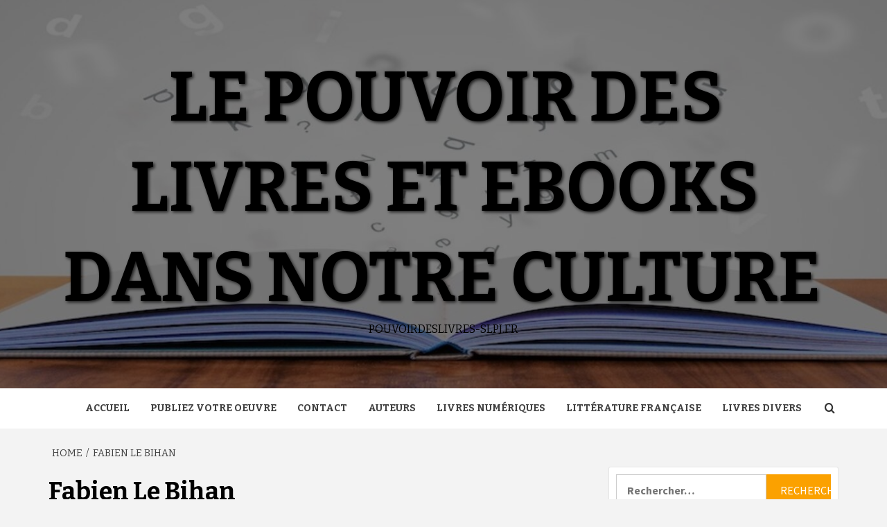

--- FILE ---
content_type: text/html; charset=UTF-8
request_url: https://pouvoirdeslivres-slpj.fr/tag/fabien-le-bihan/
body_size: 12849
content:
<!doctype html>
<html lang="fr-FR">
<head>
    <meta charset="UTF-8">
    <meta name="viewport" content="width=device-width, initial-scale=1">
    <link rel="profile" href="https://gmpg.org/xfn/11">

    <title>Fabien Le Bihan &#8211; Le pouvoir des livres et ebooks dans notre culture</title>
<meta name='robots' content='max-image-preview:large' />
<link rel='dns-prefetch' href='//www.googletagmanager.com' />
<link rel='dns-prefetch' href='//fonts.googleapis.com' />
<link rel='dns-prefetch' href='//pagead2.googlesyndication.com' />
<link rel="alternate" type="application/rss+xml" title="Le pouvoir des livres et ebooks dans notre culture &raquo; Flux" href="https://pouvoirdeslivres-slpj.fr/feed/" />
<link rel="alternate" type="application/rss+xml" title="Le pouvoir des livres et ebooks dans notre culture &raquo; Flux des commentaires" href="https://pouvoirdeslivres-slpj.fr/comments/feed/" />
<link rel="alternate" type="application/rss+xml" title="Le pouvoir des livres et ebooks dans notre culture &raquo; Flux de l’étiquette Fabien Le Bihan" href="https://pouvoirdeslivres-slpj.fr/tag/fabien-le-bihan/feed/" />
<style id='wp-img-auto-sizes-contain-inline-css' type='text/css'>
img:is([sizes=auto i],[sizes^="auto," i]){contain-intrinsic-size:3000px 1500px}
/*# sourceURL=wp-img-auto-sizes-contain-inline-css */
</style>

<link rel='stylesheet' id='flex-posts-css' href='https://pouvoirdeslivres-slpj.fr/wp-content/plugins/flex-posts/public/css/flex-posts.min.css?ver=1.12.0' type='text/css' media='all' />
<style id='wp-emoji-styles-inline-css' type='text/css'>

	img.wp-smiley, img.emoji {
		display: inline !important;
		border: none !important;
		box-shadow: none !important;
		height: 1em !important;
		width: 1em !important;
		margin: 0 0.07em !important;
		vertical-align: -0.1em !important;
		background: none !important;
		padding: 0 !important;
	}
/*# sourceURL=wp-emoji-styles-inline-css */
</style>
<link rel='stylesheet' id='rt-fontawsome-css' href='https://pouvoirdeslivres-slpj.fr/wp-content/plugins/the-post-grid/assets/vendor/font-awesome/css/font-awesome.min.css?ver=7.8.8' type='text/css' media='all' />
<link rel='stylesheet' id='rt-tpg-css' href='https://pouvoirdeslivres-slpj.fr/wp-content/plugins/the-post-grid/assets/css/thepostgrid.min.css?ver=7.8.8' type='text/css' media='all' />
<link rel='stylesheet' id='magaziness-google-fonts-css' href='https://fonts.googleapis.com/css?family=Bitter:400,400italic,700' type='text/css' media='all' />
<link rel='stylesheet' id='bootstrap-css' href='https://pouvoirdeslivres-slpj.fr/wp-content/themes/magazine-7/assets/bootstrap/css/bootstrap.min.css?ver=00d82dddd2434641a2cc84602261e20b' type='text/css' media='all' />
<link rel='stylesheet' id='magazine-7-style-css' href='https://pouvoirdeslivres-slpj.fr/wp-content/themes/magazine-7/style.css?ver=00d82dddd2434641a2cc84602261e20b' type='text/css' media='all' />
<link rel='stylesheet' id='magaziness-css' href='https://pouvoirdeslivres-slpj.fr/wp-content/themes/magaziness/style.css?ver=1.0.1' type='text/css' media='all' />
<link rel='stylesheet' id='aft-icons-css' href='https://pouvoirdeslivres-slpj.fr/wp-content/themes/magazine-7/assets/icons/style.css?ver=00d82dddd2434641a2cc84602261e20b' type='text/css' media='all' />
<link rel='stylesheet' id='slick-css' href='https://pouvoirdeslivres-slpj.fr/wp-content/themes/magazine-7/assets/slick/css/slick.min.css?ver=00d82dddd2434641a2cc84602261e20b' type='text/css' media='all' />
<link rel='stylesheet' id='sidr-css' href='https://pouvoirdeslivres-slpj.fr/wp-content/themes/magazine-7/assets/sidr/css/jquery.sidr.dark.css?ver=00d82dddd2434641a2cc84602261e20b' type='text/css' media='all' />
<link rel='stylesheet' id='magnific-popup-css' href='https://pouvoirdeslivres-slpj.fr/wp-content/themes/magazine-7/assets/magnific-popup/magnific-popup.css?ver=00d82dddd2434641a2cc84602261e20b' type='text/css' media='all' />
<link rel='stylesheet' id='magazine-7-google-fonts-css' href='https://fonts.googleapis.com/css?family=Source%20Sans%20Pro:400,400i,700,700i|Montserrat:400,700&#038;subset=latin,latin-ext' type='text/css' media='all' />
<script type="text/javascript" src="https://pouvoirdeslivres-slpj.fr/wp-includes/js/jquery/jquery.min.js?ver=3.7.1" id="jquery-core-js"></script>
<script type="text/javascript" src="https://pouvoirdeslivres-slpj.fr/wp-includes/js/jquery/jquery-migrate.min.js?ver=3.4.1" id="jquery-migrate-js"></script>

<!-- Extrait de code de la balise Google (gtag.js) ajouté par Site Kit -->
<!-- Extrait Google Analytics ajouté par Site Kit -->
<script type="text/javascript" src="https://www.googletagmanager.com/gtag/js?id=GT-PZV5ZV8" id="google_gtagjs-js" async></script>
<script type="text/javascript" id="google_gtagjs-js-after">
/* <![CDATA[ */
window.dataLayer = window.dataLayer || [];function gtag(){dataLayer.push(arguments);}
gtag("set","linker",{"domains":["pouvoirdeslivres-slpj.fr"]});
gtag("js", new Date());
gtag("set", "developer_id.dZTNiMT", true);
gtag("config", "GT-PZV5ZV8");
//# sourceURL=google_gtagjs-js-after
/* ]]> */
</script>
<link rel="https://api.w.org/" href="https://pouvoirdeslivres-slpj.fr/wp-json/" /><link rel="alternate" title="JSON" type="application/json" href="https://pouvoirdeslivres-slpj.fr/wp-json/wp/v2/tags/16" /><meta name="generator" content="Site Kit by Google 1.170.0" />        <style>
            :root {
                --tpg-primary-color: #0d6efd;
                --tpg-secondary-color: #0654c4;
                --tpg-primary-light: #c4d0ff
            }

                    </style>
		
<!-- Balises Meta Google AdSense ajoutées par Site Kit -->
<meta name="google-adsense-platform-account" content="ca-host-pub-2644536267352236">
<meta name="google-adsense-platform-domain" content="sitekit.withgoogle.com">
<!-- Fin des balises Meta End Google AdSense ajoutées par Site Kit -->
<style type="text/css">.recentcomments a{display:inline !important;padding:0 !important;margin:0 !important;}</style>        <style type="text/css">
                        .site-title a,
            .site-description {
                color: #000000;
            }

            .site-branding .site-title {
                font-size: 100px;
            }

            @media only screen and (max-width: 640px) {
                .site-branding .site-title {
                    font-size: 60px;

                }

            @media only screen and (max-width: 640px) {
                .site-branding .site-title {
                    font-size: 50px;

                }

                        .elementor-template-full-width .elementor-section.elementor-section-full_width > .elementor-container,
            .elementor-template-full-width .elementor-section.elementor-section-boxed > .elementor-container{
                max-width: 1170px;
            }
            @media (min-width: 1600px){
                .elementor-template-full-width .elementor-section.elementor-section-full_width > .elementor-container,
                .elementor-template-full-width .elementor-section.elementor-section-boxed > .elementor-container{
                    max-width: 1570px;
                }
            }

        </style>
        
<!-- Extrait Google AdSense ajouté par Site Kit -->
<script type="text/javascript" async="async" src="https://pagead2.googlesyndication.com/pagead/js/adsbygoogle.js?client=ca-pub-5622725242162233&amp;host=ca-host-pub-2644536267352236" crossorigin="anonymous"></script>

<!-- End Google AdSense snippet added by Site Kit -->
<link rel="icon" href="https://pouvoirdeslivres-slpj.fr/wp-content/uploads/2019/03/cropped-book-fav-32x32.png" sizes="32x32" />
<link rel="icon" href="https://pouvoirdeslivres-slpj.fr/wp-content/uploads/2019/03/cropped-book-fav-192x192.png" sizes="192x192" />
<link rel="apple-touch-icon" href="https://pouvoirdeslivres-slpj.fr/wp-content/uploads/2019/03/cropped-book-fav-180x180.png" />
<meta name="msapplication-TileImage" content="https://pouvoirdeslivres-slpj.fr/wp-content/uploads/2019/03/cropped-book-fav-270x270.png" />
<style id='global-styles-inline-css' type='text/css'>
:root{--wp--preset--aspect-ratio--square: 1;--wp--preset--aspect-ratio--4-3: 4/3;--wp--preset--aspect-ratio--3-4: 3/4;--wp--preset--aspect-ratio--3-2: 3/2;--wp--preset--aspect-ratio--2-3: 2/3;--wp--preset--aspect-ratio--16-9: 16/9;--wp--preset--aspect-ratio--9-16: 9/16;--wp--preset--color--black: #000000;--wp--preset--color--cyan-bluish-gray: #abb8c3;--wp--preset--color--white: #ffffff;--wp--preset--color--pale-pink: #f78da7;--wp--preset--color--vivid-red: #cf2e2e;--wp--preset--color--luminous-vivid-orange: #ff6900;--wp--preset--color--luminous-vivid-amber: #fcb900;--wp--preset--color--light-green-cyan: #7bdcb5;--wp--preset--color--vivid-green-cyan: #00d084;--wp--preset--color--pale-cyan-blue: #8ed1fc;--wp--preset--color--vivid-cyan-blue: #0693e3;--wp--preset--color--vivid-purple: #9b51e0;--wp--preset--gradient--vivid-cyan-blue-to-vivid-purple: linear-gradient(135deg,rgb(6,147,227) 0%,rgb(155,81,224) 100%);--wp--preset--gradient--light-green-cyan-to-vivid-green-cyan: linear-gradient(135deg,rgb(122,220,180) 0%,rgb(0,208,130) 100%);--wp--preset--gradient--luminous-vivid-amber-to-luminous-vivid-orange: linear-gradient(135deg,rgb(252,185,0) 0%,rgb(255,105,0) 100%);--wp--preset--gradient--luminous-vivid-orange-to-vivid-red: linear-gradient(135deg,rgb(255,105,0) 0%,rgb(207,46,46) 100%);--wp--preset--gradient--very-light-gray-to-cyan-bluish-gray: linear-gradient(135deg,rgb(238,238,238) 0%,rgb(169,184,195) 100%);--wp--preset--gradient--cool-to-warm-spectrum: linear-gradient(135deg,rgb(74,234,220) 0%,rgb(151,120,209) 20%,rgb(207,42,186) 40%,rgb(238,44,130) 60%,rgb(251,105,98) 80%,rgb(254,248,76) 100%);--wp--preset--gradient--blush-light-purple: linear-gradient(135deg,rgb(255,206,236) 0%,rgb(152,150,240) 100%);--wp--preset--gradient--blush-bordeaux: linear-gradient(135deg,rgb(254,205,165) 0%,rgb(254,45,45) 50%,rgb(107,0,62) 100%);--wp--preset--gradient--luminous-dusk: linear-gradient(135deg,rgb(255,203,112) 0%,rgb(199,81,192) 50%,rgb(65,88,208) 100%);--wp--preset--gradient--pale-ocean: linear-gradient(135deg,rgb(255,245,203) 0%,rgb(182,227,212) 50%,rgb(51,167,181) 100%);--wp--preset--gradient--electric-grass: linear-gradient(135deg,rgb(202,248,128) 0%,rgb(113,206,126) 100%);--wp--preset--gradient--midnight: linear-gradient(135deg,rgb(2,3,129) 0%,rgb(40,116,252) 100%);--wp--preset--font-size--small: 13px;--wp--preset--font-size--medium: 20px;--wp--preset--font-size--large: 36px;--wp--preset--font-size--x-large: 42px;--wp--preset--spacing--20: 0.44rem;--wp--preset--spacing--30: 0.67rem;--wp--preset--spacing--40: 1rem;--wp--preset--spacing--50: 1.5rem;--wp--preset--spacing--60: 2.25rem;--wp--preset--spacing--70: 3.38rem;--wp--preset--spacing--80: 5.06rem;--wp--preset--shadow--natural: 6px 6px 9px rgba(0, 0, 0, 0.2);--wp--preset--shadow--deep: 12px 12px 50px rgba(0, 0, 0, 0.4);--wp--preset--shadow--sharp: 6px 6px 0px rgba(0, 0, 0, 0.2);--wp--preset--shadow--outlined: 6px 6px 0px -3px rgb(255, 255, 255), 6px 6px rgb(0, 0, 0);--wp--preset--shadow--crisp: 6px 6px 0px rgb(0, 0, 0);}:root { --wp--style--global--content-size: 750px;--wp--style--global--wide-size: 1160px; }:where(body) { margin: 0; }.wp-site-blocks > .alignleft { float: left; margin-right: 2em; }.wp-site-blocks > .alignright { float: right; margin-left: 2em; }.wp-site-blocks > .aligncenter { justify-content: center; margin-left: auto; margin-right: auto; }:where(.wp-site-blocks) > * { margin-block-start: 24px; margin-block-end: 0; }:where(.wp-site-blocks) > :first-child { margin-block-start: 0; }:where(.wp-site-blocks) > :last-child { margin-block-end: 0; }:root { --wp--style--block-gap: 24px; }:root :where(.is-layout-flow) > :first-child{margin-block-start: 0;}:root :where(.is-layout-flow) > :last-child{margin-block-end: 0;}:root :where(.is-layout-flow) > *{margin-block-start: 24px;margin-block-end: 0;}:root :where(.is-layout-constrained) > :first-child{margin-block-start: 0;}:root :where(.is-layout-constrained) > :last-child{margin-block-end: 0;}:root :where(.is-layout-constrained) > *{margin-block-start: 24px;margin-block-end: 0;}:root :where(.is-layout-flex){gap: 24px;}:root :where(.is-layout-grid){gap: 24px;}.is-layout-flow > .alignleft{float: left;margin-inline-start: 0;margin-inline-end: 2em;}.is-layout-flow > .alignright{float: right;margin-inline-start: 2em;margin-inline-end: 0;}.is-layout-flow > .aligncenter{margin-left: auto !important;margin-right: auto !important;}.is-layout-constrained > .alignleft{float: left;margin-inline-start: 0;margin-inline-end: 2em;}.is-layout-constrained > .alignright{float: right;margin-inline-start: 2em;margin-inline-end: 0;}.is-layout-constrained > .aligncenter{margin-left: auto !important;margin-right: auto !important;}.is-layout-constrained > :where(:not(.alignleft):not(.alignright):not(.alignfull)){max-width: var(--wp--style--global--content-size);margin-left: auto !important;margin-right: auto !important;}.is-layout-constrained > .alignwide{max-width: var(--wp--style--global--wide-size);}body .is-layout-flex{display: flex;}.is-layout-flex{flex-wrap: wrap;align-items: center;}.is-layout-flex > :is(*, div){margin: 0;}body .is-layout-grid{display: grid;}.is-layout-grid > :is(*, div){margin: 0;}body{padding-top: 0px;padding-right: 0px;padding-bottom: 0px;padding-left: 0px;}a:where(:not(.wp-element-button)){text-decoration: none;}:root :where(.wp-element-button, .wp-block-button__link){background-color: #32373c;border-width: 0;color: #fff;font-family: inherit;font-size: inherit;font-style: inherit;font-weight: inherit;letter-spacing: inherit;line-height: inherit;padding-top: calc(0.667em + 2px);padding-right: calc(1.333em + 2px);padding-bottom: calc(0.667em + 2px);padding-left: calc(1.333em + 2px);text-decoration: none;text-transform: inherit;}.has-black-color{color: var(--wp--preset--color--black) !important;}.has-cyan-bluish-gray-color{color: var(--wp--preset--color--cyan-bluish-gray) !important;}.has-white-color{color: var(--wp--preset--color--white) !important;}.has-pale-pink-color{color: var(--wp--preset--color--pale-pink) !important;}.has-vivid-red-color{color: var(--wp--preset--color--vivid-red) !important;}.has-luminous-vivid-orange-color{color: var(--wp--preset--color--luminous-vivid-orange) !important;}.has-luminous-vivid-amber-color{color: var(--wp--preset--color--luminous-vivid-amber) !important;}.has-light-green-cyan-color{color: var(--wp--preset--color--light-green-cyan) !important;}.has-vivid-green-cyan-color{color: var(--wp--preset--color--vivid-green-cyan) !important;}.has-pale-cyan-blue-color{color: var(--wp--preset--color--pale-cyan-blue) !important;}.has-vivid-cyan-blue-color{color: var(--wp--preset--color--vivid-cyan-blue) !important;}.has-vivid-purple-color{color: var(--wp--preset--color--vivid-purple) !important;}.has-black-background-color{background-color: var(--wp--preset--color--black) !important;}.has-cyan-bluish-gray-background-color{background-color: var(--wp--preset--color--cyan-bluish-gray) !important;}.has-white-background-color{background-color: var(--wp--preset--color--white) !important;}.has-pale-pink-background-color{background-color: var(--wp--preset--color--pale-pink) !important;}.has-vivid-red-background-color{background-color: var(--wp--preset--color--vivid-red) !important;}.has-luminous-vivid-orange-background-color{background-color: var(--wp--preset--color--luminous-vivid-orange) !important;}.has-luminous-vivid-amber-background-color{background-color: var(--wp--preset--color--luminous-vivid-amber) !important;}.has-light-green-cyan-background-color{background-color: var(--wp--preset--color--light-green-cyan) !important;}.has-vivid-green-cyan-background-color{background-color: var(--wp--preset--color--vivid-green-cyan) !important;}.has-pale-cyan-blue-background-color{background-color: var(--wp--preset--color--pale-cyan-blue) !important;}.has-vivid-cyan-blue-background-color{background-color: var(--wp--preset--color--vivid-cyan-blue) !important;}.has-vivid-purple-background-color{background-color: var(--wp--preset--color--vivid-purple) !important;}.has-black-border-color{border-color: var(--wp--preset--color--black) !important;}.has-cyan-bluish-gray-border-color{border-color: var(--wp--preset--color--cyan-bluish-gray) !important;}.has-white-border-color{border-color: var(--wp--preset--color--white) !important;}.has-pale-pink-border-color{border-color: var(--wp--preset--color--pale-pink) !important;}.has-vivid-red-border-color{border-color: var(--wp--preset--color--vivid-red) !important;}.has-luminous-vivid-orange-border-color{border-color: var(--wp--preset--color--luminous-vivid-orange) !important;}.has-luminous-vivid-amber-border-color{border-color: var(--wp--preset--color--luminous-vivid-amber) !important;}.has-light-green-cyan-border-color{border-color: var(--wp--preset--color--light-green-cyan) !important;}.has-vivid-green-cyan-border-color{border-color: var(--wp--preset--color--vivid-green-cyan) !important;}.has-pale-cyan-blue-border-color{border-color: var(--wp--preset--color--pale-cyan-blue) !important;}.has-vivid-cyan-blue-border-color{border-color: var(--wp--preset--color--vivid-cyan-blue) !important;}.has-vivid-purple-border-color{border-color: var(--wp--preset--color--vivid-purple) !important;}.has-vivid-cyan-blue-to-vivid-purple-gradient-background{background: var(--wp--preset--gradient--vivid-cyan-blue-to-vivid-purple) !important;}.has-light-green-cyan-to-vivid-green-cyan-gradient-background{background: var(--wp--preset--gradient--light-green-cyan-to-vivid-green-cyan) !important;}.has-luminous-vivid-amber-to-luminous-vivid-orange-gradient-background{background: var(--wp--preset--gradient--luminous-vivid-amber-to-luminous-vivid-orange) !important;}.has-luminous-vivid-orange-to-vivid-red-gradient-background{background: var(--wp--preset--gradient--luminous-vivid-orange-to-vivid-red) !important;}.has-very-light-gray-to-cyan-bluish-gray-gradient-background{background: var(--wp--preset--gradient--very-light-gray-to-cyan-bluish-gray) !important;}.has-cool-to-warm-spectrum-gradient-background{background: var(--wp--preset--gradient--cool-to-warm-spectrum) !important;}.has-blush-light-purple-gradient-background{background: var(--wp--preset--gradient--blush-light-purple) !important;}.has-blush-bordeaux-gradient-background{background: var(--wp--preset--gradient--blush-bordeaux) !important;}.has-luminous-dusk-gradient-background{background: var(--wp--preset--gradient--luminous-dusk) !important;}.has-pale-ocean-gradient-background{background: var(--wp--preset--gradient--pale-ocean) !important;}.has-electric-grass-gradient-background{background: var(--wp--preset--gradient--electric-grass) !important;}.has-midnight-gradient-background{background: var(--wp--preset--gradient--midnight) !important;}.has-small-font-size{font-size: var(--wp--preset--font-size--small) !important;}.has-medium-font-size{font-size: var(--wp--preset--font-size--medium) !important;}.has-large-font-size{font-size: var(--wp--preset--font-size--large) !important;}.has-x-large-font-size{font-size: var(--wp--preset--font-size--x-large) !important;}
/*# sourceURL=global-styles-inline-css */
</style>
</head>

<body data-rsssl=1 class="archive tag tag-fabien-le-bihan tag-16 wp-embed-responsive wp-theme-magazine-7 wp-child-theme-magaziness rttpg rttpg-7.8.8 radius-frontend rttpg-body-wrap rttpg-flaticon hfeed align-content-left">
    
    <div id="af-preloader">
        <div id="loader-wrapper">
            <div id="loader"></div>
        </div>
    </div>

<div id="page" class="site">
    <a class="skip-link screen-reader-text" href="#content">Skip to content</a>

<div class="magazine-7-woocommerce-store-notice">
    </div>
<header id="masthead" class="site-header">
        <div class="masthead-banner data-bg" data-background="https://pouvoirdeslivres-slpj.fr/wp-content/uploads/2019/03/cropped-literature-1-2.jpg">
        <div class="container">
            <div class="row">
                <div class="col-md-12">
                    <div class="site-branding">
                                                    <p class="site-title font-family-1">
                                <a href="https://pouvoirdeslivres-slpj.fr/" rel="home">Le pouvoir des livres et ebooks dans notre culture</a>
                            </p>
                        
                                                    <p class="site-description">pouvoirdeslivres-slpj.fr</p>
                                            </div>
                </div>
            </div>
        </div>
    </div>
    <nav id="site-navigation" class="main-navigation">
        <div class="container">
            <div class="row">
                <div class="col-md-12">
                    <div class="navigation-container">
                        
                        <span class="toggle-menu" aria-controls="primary-menu" aria-expanded="false">
                                <span class="screen-reader-text">Primary Menu</span>
                                 <i class="ham"></i>
                            </span>

                        <div class="menu main-menu"><ul id="primary-menu" class="menu"><li id="menu-item-57" class="menu-item menu-item-type-custom menu-item-object-custom menu-item-home menu-item-57"><a href="https://pouvoirdeslivres-slpj.fr/">Accueil</a></li>
<li id="menu-item-58" class="menu-item menu-item-type-post_type menu-item-object-page menu-item-58"><a href="https://pouvoirdeslivres-slpj.fr/publiez-votre-oeuvre/">publiez votre oeuvre</a></li>
<li id="menu-item-65" class="menu-item menu-item-type-post_type menu-item-object-page menu-item-65"><a href="https://pouvoirdeslivres-slpj.fr/contact/">contact</a></li>
<li id="menu-item-151" class="menu-item menu-item-type-taxonomy menu-item-object-category menu-item-151"><a href="https://pouvoirdeslivres-slpj.fr/category/auteurs/">Auteurs</a></li>
<li id="menu-item-152" class="menu-item menu-item-type-taxonomy menu-item-object-category menu-item-152"><a href="https://pouvoirdeslivres-slpj.fr/category/livres-numeriques/">Livres numériques</a></li>
<li id="menu-item-153" class="menu-item menu-item-type-taxonomy menu-item-object-category menu-item-153"><a href="https://pouvoirdeslivres-slpj.fr/category/litterature-francaise/">Littérature Française</a></li>
<li id="menu-item-486" class="menu-item menu-item-type-taxonomy menu-item-object-category menu-item-486"><a href="https://pouvoirdeslivres-slpj.fr/category/livres-divers/">Livres divers</a></li>
</ul></div>

                        <div class="cart-search">
                            
                            <a  href="javascript:void(0)" class="af-search-click icon-search">
                                    <i class="fa fa-search"></i>
                            </a>
                        </div>



                    </div>
                </div>
            </div>
        </div>
    </nav>
</header>
<div id="af-search-wrap">
    <div class="af-search-box table-block">
        <div class="table-block-child v-center text-center">
            <form role="search" method="get" class="search-form" action="https://pouvoirdeslivres-slpj.fr/">
				<label>
					<span class="screen-reader-text">Rechercher :</span>
					<input type="search" class="search-field" placeholder="Rechercher…" value="" name="s" />
				</label>
				<input type="submit" class="search-submit" value="Rechercher" />
			</form>        </div>
    </div>
    <div class="af-search-close af-search-click">
        <span></span>
        <span></span>
    </div>
</div>








    <div id="content" class="site-content">


        <div class="em-breadcrumbs font-family-1">
            <div class="container">
                <div class="row">
                    <div class="col-sm-12">
                        <div role="navigation" aria-label="Breadcrumbs" class="breadcrumb-trail breadcrumbs" itemprop="breadcrumb"><ul class="trail-items" itemscope itemtype="http://schema.org/BreadcrumbList"><meta name="numberOfItems" content="2" /><meta name="itemListOrder" content="Ascending" /><li itemprop="itemListElement" itemscope itemtype="http://schema.org/ListItem" class="trail-item trail-begin"><a href="https://pouvoirdeslivres-slpj.fr/" rel="home" itemprop="item"><span itemprop="name">Home</span></a><meta itemprop="position" content="1" /></li><li itemprop="itemListElement" itemscope itemtype="http://schema.org/ListItem" class="trail-item trail-end"><a href="https://pouvoirdeslivres-slpj.fr/tag/fabien-le-bihan/" itemprop="item"><span itemprop="name">Fabien Le Bihan</span></a><meta itemprop="position" content="2" /></li></ul></div>                    </div>
                </div>
            </div>
        </div>


        <div class="container">
        

                <div id="primary" class="content-area">
                    <main id="main" class="site-main">

                        
                            <header class="header-title-wrapper">
                                <h1 class="page-title">Fabien Le Bihan</h1>                            </header><!-- .header-title-wrapper -->
                            <div class="row">

                            

        <article id="post-416" class="col-lg-6 col-sm-6 col-md-6 latest-posts-grid post-416 post type-post status-publish format-standard has-post-thumbnail hentry category-auteurs tag-fabien-le-bihan tag-lecrivain-f-le-bihan"                 data-mh="archive-layout-grid">
            
<div class="align-items-center">
        <div class="spotlight-post">
            <figure class="categorised-article">
                <div class="categorised-article-wrapper">
                    <div class="data-bg-hover data-bg-categorised">
                        <a href="https://pouvoirdeslivres-slpj.fr/lecrivain-f-le-bihan-fait-leloge-de-la-quete-de-lesprit/">
                            <img width="640" height="337" src="https://pouvoirdeslivres-slpj.fr/wp-content/uploads/2023/12/artiste-peintre.jpg" class="attachment-magazine-7-medium size-magazine-7-medium wp-post-image" alt="artiste peintre" decoding="async" fetchpriority="high" srcset="https://pouvoirdeslivres-slpj.fr/wp-content/uploads/2023/12/artiste-peintre.jpg 640w, https://pouvoirdeslivres-slpj.fr/wp-content/uploads/2023/12/artiste-peintre-200x105.jpg 200w, https://pouvoirdeslivres-slpj.fr/wp-content/uploads/2023/12/artiste-peintre-400x211.jpg 400w" sizes="(max-width: 640px) 100vw, 640px" />                        </a>
                    </div>
                </div>
            </figure>
            <figcaption>
                <div class="figure-categories figure-categories-bg">
                                        <ul class="cat-links"><li class="meta-category">
                             <a class="magazine-7-categories category-color-1" href="https://pouvoirdeslivres-slpj.fr/category/auteurs/" alt="View all posts in Auteurs"> 
                                 Auteurs
                             </a>
                        </li></ul>                </div>
                <h3 class="article-title article-title-2">
                    <a href="https://pouvoirdeslivres-slpj.fr/lecrivain-f-le-bihan-fait-leloge-de-la-quete-de-lesprit/">
                        L&rsquo;écrivain F. Le Bihan fait l&rsquo;éloge de la quête de l&rsquo;Esprit                    </a>
                </h3>
                <div class="grid-item-metadata">
                    
        <span class="author-links">

        <span class="item-metadata posts-author">
            <span class="">By</span>
                            <a href="#">
                    Kamel                </a>
               </span>


            <span class="item-metadata posts-date">
            2 ans ago        </span>
        </span>
                        </div>
                                    <div class="full-item-discription">
                        <div class="post-description">
                            <div class=""> <p> Fabien Le Bihan, écrivain et artiste peintre, transcende les limites de l&rsquo;expression artistique en explorant</p>...</div>
                        </div>
                    </div>
                            </figcaption>
    </div>
    </div>







        </article>
                                <div class="col col-ten">
                                <div class="magazine-7-pagination">
                                                                    </div>
                            </div>
                                                </div>

                    </main><!-- #main -->
                </div><!-- #primary -->

                
<aside id="secondary" class="widget-area">
	<div id="search-2" class="widget magazine-7-widget widget_search"><form role="search" method="get" class="search-form" action="https://pouvoirdeslivres-slpj.fr/">
				<label>
					<span class="screen-reader-text">Rechercher :</span>
					<input type="search" class="search-field" placeholder="Rechercher…" value="" name="s" />
				</label>
				<input type="submit" class="search-submit" value="Rechercher" />
			</form></div>
		<div id="recent-posts-2" class="widget magazine-7-widget widget_recent_entries">
		<h2 class="widget-title widget-title-1"><span>Articles récents</span></h2>
		<ul>
											<li>
					<a href="https://pouvoirdeslivres-slpj.fr/baguette-de-harry-potter/">Pourquoi la baguette de Harry Potter est-elle si spéciale ?</a>
									</li>
											<li>
					<a href="https://pouvoirdeslivres-slpj.fr/les-livres-de-prieres-chretiennes-pour-renforcer-sa-foi/">Les Livres de Prières Chrétiennes pour Renforcer sa Foi</a>
									</li>
											<li>
					<a href="https://pouvoirdeslivres-slpj.fr/celine-estelle-et-lete-gigi-lamour-adolescent-sous-une-chaleur-ecrasante-et-des-accords-de-guitare-reche/">Céline Estelle et L&rsquo;Été Gigi : l’amour adolescent sous une chaleur écrasante et des accords de guitare rêche</a>
									</li>
											<li>
					<a href="https://pouvoirdeslivres-slpj.fr/mots-croises-et-livres/">Mots croisés et livres : deux alliés pour l&rsquo;éveil intellectuel des enfants</a>
									</li>
											<li>
					<a href="https://pouvoirdeslivres-slpj.fr/chadna-un-chien-pas-ordinaire-une-histoire-hors-du-commun/">Chadna : Un chien pas ordinaire, une histoire hors du commun</a>
									</li>
											<li>
					<a href="https://pouvoirdeslivres-slpj.fr/oeuvres-litteraires-impact/">Les livres qui ont changé le monde : œuvres littéraires et leur impact</a>
									</li>
											<li>
					<a href="https://pouvoirdeslivres-slpj.fr/grandes-oeuvres-litterature/">Les grandes œuvres de la littérature mondiale que vous devez connaitre</a>
									</li>
											<li>
					<a href="https://pouvoirdeslivres-slpj.fr/litteraires-roman-thriller/">Les genres littéraires décryptés : du Roman au Thriller</a>
									</li>
											<li>
					<a href="https://pouvoirdeslivres-slpj.fr/bienfaits-lecture/">Les bienfaits de la lecture : pourquoi vous devriez lire tous les jours</a>
									</li>
											<li>
					<a href="https://pouvoirdeslivres-slpj.fr/auteurs-litterature-jeunesse/">Les auteurs de littérature jeunesse à connaitre absolument</a>
									</li>
											<li>
					<a href="https://pouvoirdeslivres-slpj.fr/litterature-francaise/">Les 10 classiques de la littérature française à lire absolument</a>
									</li>
											<li>
					<a href="https://pouvoirdeslivres-slpj.fr/comment-organiser-club-lecture/">Comment organiser un club de lecture : étapes et conseils pratiques</a>
									</li>
											<li>
					<a href="https://pouvoirdeslivres-slpj.fr/comment-ecrire-roman-guide/">Comment écrire un roman : guide pratique pour les écrivains en herbe</a>
									</li>
											<li>
					<a href="https://pouvoirdeslivres-slpj.fr/comment-choisir-bon-livre/">Comment choisir un bon livre : conseils et astuces pour les amateurs de lecture ?</a>
									</li>
											<li>
					<a href="https://pouvoirdeslivres-slpj.fr/lecrivain-f-le-bihan-fait-leloge-de-la-quete-de-lesprit/">L&rsquo;écrivain F. Le Bihan fait l&rsquo;éloge de la quête de l&rsquo;Esprit</a>
									</li>
					</ul>

		</div><div id="recent-comments-2" class="widget magazine-7-widget widget_recent_comments"><h2 class="widget-title widget-title-1"><span>Commentaires récents</span></h2><ul id="recentcomments"><li class="recentcomments"><span class="comment-author-link"><a href="https://christine-andre.eu/" class="url" rel="ugc external nofollow">Christine Andre</a></span> dans <a href="https://pouvoirdeslivres-slpj.fr/le-motion-design-la-nouvelle-tendance/#comment-349">Le motion design, la nouvelle tendance</a></li><li class="recentcomments"><span class="comment-author-link"><a href="https://rachat-or-paris-5.com/" class="url" rel="ugc external nofollow">rachat or Paris</a></span> dans <a href="https://pouvoirdeslivres-slpj.fr/petite-histoire-de-la-boutargue/#comment-188">Petite histoire de la boutargue</a></li><li class="recentcomments"><span class="comment-author-link"><a href="https://or-bijoux-rachat.com/" class="url" rel="ugc external nofollow">rachat or</a></span> dans <a href="https://pouvoirdeslivres-slpj.fr/petite-histoire-de-la-boutargue/#comment-172">Petite histoire de la boutargue</a></li></ul></div><div id="archives-2" class="widget magazine-7-widget widget_archive"><h2 class="widget-title widget-title-1"><span>Archives</span></h2>		<label class="screen-reader-text" for="archives-dropdown-2">Archives</label>
		<select id="archives-dropdown-2" name="archive-dropdown">
			
			<option value="">Sélectionner un mois</option>
				<option value='https://pouvoirdeslivres-slpj.fr/2025/11/'> novembre 2025 &nbsp;(1)</option>
	<option value='https://pouvoirdeslivres-slpj.fr/2025/05/'> mai 2025 &nbsp;(1)</option>
	<option value='https://pouvoirdeslivres-slpj.fr/2025/04/'> avril 2025 &nbsp;(1)</option>
	<option value='https://pouvoirdeslivres-slpj.fr/2025/03/'> mars 2025 &nbsp;(1)</option>
	<option value='https://pouvoirdeslivres-slpj.fr/2024/12/'> décembre 2024 &nbsp;(1)</option>
	<option value='https://pouvoirdeslivres-slpj.fr/2024/09/'> septembre 2024 &nbsp;(3)</option>
	<option value='https://pouvoirdeslivres-slpj.fr/2024/08/'> août 2024 &nbsp;(5)</option>
	<option value='https://pouvoirdeslivres-slpj.fr/2024/07/'> juillet 2024 &nbsp;(1)</option>
	<option value='https://pouvoirdeslivres-slpj.fr/2023/12/'> décembre 2023 &nbsp;(1)</option>
	<option value='https://pouvoirdeslivres-slpj.fr/2023/10/'> octobre 2023 &nbsp;(1)</option>
	<option value='https://pouvoirdeslivres-slpj.fr/2023/06/'> juin 2023 &nbsp;(1)</option>
	<option value='https://pouvoirdeslivres-slpj.fr/2022/11/'> novembre 2022 &nbsp;(1)</option>
	<option value='https://pouvoirdeslivres-slpj.fr/2022/10/'> octobre 2022 &nbsp;(2)</option>
	<option value='https://pouvoirdeslivres-slpj.fr/2022/01/'> janvier 2022 &nbsp;(1)</option>
	<option value='https://pouvoirdeslivres-slpj.fr/2020/11/'> novembre 2020 &nbsp;(1)</option>
	<option value='https://pouvoirdeslivres-slpj.fr/2020/10/'> octobre 2020 &nbsp;(2)</option>
	<option value='https://pouvoirdeslivres-slpj.fr/2020/01/'> janvier 2020 &nbsp;(1)</option>
	<option value='https://pouvoirdeslivres-slpj.fr/2019/05/'> mai 2019 &nbsp;(1)</option>
	<option value='https://pouvoirdeslivres-slpj.fr/2019/04/'> avril 2019 &nbsp;(2)</option>
	<option value='https://pouvoirdeslivres-slpj.fr/2019/03/'> mars 2019 &nbsp;(1)</option>

		</select>

			<script type="text/javascript">
/* <![CDATA[ */

( ( dropdownId ) => {
	const dropdown = document.getElementById( dropdownId );
	function onSelectChange() {
		setTimeout( () => {
			if ( 'escape' === dropdown.dataset.lastkey ) {
				return;
			}
			if ( dropdown.value ) {
				document.location.href = dropdown.value;
			}
		}, 250 );
	}
	function onKeyUp( event ) {
		if ( 'Escape' === event.key ) {
			dropdown.dataset.lastkey = 'escape';
		} else {
			delete dropdown.dataset.lastkey;
		}
	}
	function onClick() {
		delete dropdown.dataset.lastkey;
	}
	dropdown.addEventListener( 'keyup', onKeyUp );
	dropdown.addEventListener( 'click', onClick );
	dropdown.addEventListener( 'change', onSelectChange );
})( "archives-dropdown-2" );

//# sourceURL=WP_Widget_Archives%3A%3Awidget
/* ]]> */
</script>
</div><div id="categories-2" class="widget magazine-7-widget widget_categories"><h2 class="widget-title widget-title-1"><span>Catégories</span></h2>
			<ul>
					<li class="cat-item cat-item-5"><a href="https://pouvoirdeslivres-slpj.fr/category/auteurs/">Auteurs</a>
</li>
	<li class="cat-item cat-item-2"><a href="https://pouvoirdeslivres-slpj.fr/category/litterature-francaise/">Littérature Française</a>
</li>
	<li class="cat-item cat-item-1"><a href="https://pouvoirdeslivres-slpj.fr/category/livres-divers/">Livres divers</a>
</li>
	<li class="cat-item cat-item-6"><a href="https://pouvoirdeslivres-slpj.fr/category/livres-numeriques/">Livres numériques</a>
</li>
			</ul>

			</div><div id="flex-posts-list-3" class="widget magazine-7-widget widget_flex-posts-list"><h2 class="widget-title widget-title-1"><span></span></h2><div class="fp-row fp-list-1 fp-flex">

	
		
		<div class="fp-col fp-post">
			<div class="fp-flex">
						<div class="fp-media">
			<a class="fp-thumbnail" href="https://pouvoirdeslivres-slpj.fr/baguette-de-harry-potter/">
									<img width="150" height="150" src="https://pouvoirdeslivres-slpj.fr/wp-content/uploads/2025/11/69280ead1b37f1764232877-150x150.webp" class="attachment-thumbnail size-thumbnail wp-post-image" alt="Pourquoi la baguette de Harry Potter est-elle si spéciale" decoding="async" loading="lazy" />							</a>
					</div>
		
				<div class="fp-body">
													<span class="fp-categories">
			<a href="https://pouvoirdeslivres-slpj.fr/category/livres-divers/" rel="category tag">Livres divers</a>		</span>
							
							<h4 class="fp-title">
			<a href="https://pouvoirdeslivres-slpj.fr/baguette-de-harry-potter/">Pourquoi la baguette de Harry Potter est-elle si spéciale ?</a>
		</h4>
		
					<div class="fp-meta">
								<span class="fp-author">
			<span class="author vcard">
													<a class="url fn n" href="#">
						<span>Pascal Cabus</span>
					</a>
							</span>
		</span>
							</div>
				</div>
			</div>

							<div class="fp-excerpt">Dans l&rsquo;univers magique créé par J.K. Rowling, la baguette de Harry Potter occupe une place…</div>
			
							<div class="fp-readmore">
					<a href="https://pouvoirdeslivres-slpj.fr/baguette-de-harry-potter/" class="fp-readmore-link">Voir article complet</a>
				</div>
					</div>

	
		
		<div class="fp-col fp-post">
			<div class="fp-flex">
						<div class="fp-media">
			<a class="fp-thumbnail" href="https://pouvoirdeslivres-slpj.fr/les-livres-de-prieres-chretiennes-pour-renforcer-sa-foi/">
									<img width="150" height="150" src="https://pouvoirdeslivres-slpj.fr/wp-content/uploads/2025/05/Les-Livres-de-Prieres-Chretiennes-pour-Renforcer-sa-Foi-150x150.jpg" class="attachment-thumbnail size-thumbnail wp-post-image" alt="Les Livres de Prières Chrétiennes pour Renforcer sa Foi" decoding="async" loading="lazy" />							</a>
					</div>
		
				<div class="fp-body">
													<span class="fp-categories">
			<a href="https://pouvoirdeslivres-slpj.fr/category/livres-numeriques/" rel="category tag">Livres numériques</a>		</span>
							
							<h4 class="fp-title">
			<a href="https://pouvoirdeslivres-slpj.fr/les-livres-de-prieres-chretiennes-pour-renforcer-sa-foi/">Les Livres de Prières Chrétiennes pour Renforcer sa Foi</a>
		</h4>
		
					<div class="fp-meta">
								<span class="fp-author">
			<span class="author vcard">
													<a class="url fn n" href="#">
						<span>Kamel</span>
					</a>
							</span>
		</span>
							</div>
				</div>
			</div>

							<div class="fp-excerpt">Dans un monde en perpétuel mouvement, les livres de prières chrétiennes constituent un ancrage spirituel…</div>
			
							<div class="fp-readmore">
					<a href="https://pouvoirdeslivres-slpj.fr/les-livres-de-prieres-chretiennes-pour-renforcer-sa-foi/" class="fp-readmore-link">Voir article complet</a>
				</div>
					</div>

	
		
		<div class="fp-col fp-post">
			<div class="fp-flex">
						<div class="fp-media">
			<a class="fp-thumbnail" href="https://pouvoirdeslivres-slpj.fr/celine-estelle-et-lete-gigi-lamour-adolescent-sous-une-chaleur-ecrasante-et-des-accords-de-guitare-reche/">
									<img width="150" height="150" src="https://pouvoirdeslivres-slpj.fr/wp-content/uploads/2025/04/celine-estelle-150x150.jpg" class="attachment-thumbnail size-thumbnail wp-post-image" alt="Femme blonde souriante posant à côté de la couverture du livre L&#039;Été Gigi, œuvre de Céline Estelle" decoding="async" loading="lazy" />							</a>
					</div>
		
				<div class="fp-body">
													<span class="fp-categories">
			<a href="https://pouvoirdeslivres-slpj.fr/category/auteurs/" rel="category tag">Auteurs</a>		</span>
							
							<h4 class="fp-title">
			<a href="https://pouvoirdeslivres-slpj.fr/celine-estelle-et-lete-gigi-lamour-adolescent-sous-une-chaleur-ecrasante-et-des-accords-de-guitare-reche/">Céline Estelle et L&rsquo;Été Gigi : l’amour adolescent sous une chaleur écrasante et des accords de guitare rêche</a>
		</h4>
		
					<div class="fp-meta">
								<span class="fp-author">
			<span class="author vcard">
													<a class="url fn n" href="#">
						<span>Amine</span>
					</a>
							</span>
		</span>
							</div>
				</div>
			</div>

							<div class="fp-excerpt">Dans un petit village viticole aux relents de terre chaude et de raisins trop mûrs,…</div>
			
							<div class="fp-readmore">
					<a href="https://pouvoirdeslivres-slpj.fr/celine-estelle-et-lete-gigi-lamour-adolescent-sous-une-chaleur-ecrasante-et-des-accords-de-guitare-reche/" class="fp-readmore-link">Voir article complet</a>
				</div>
					</div>

	
		
		<div class="fp-col fp-post">
			<div class="fp-flex">
						<div class="fp-media">
			<a class="fp-thumbnail" href="https://pouvoirdeslivres-slpj.fr/mots-croises-et-livres/">
									<img width="150" height="150" src="https://pouvoirdeslivres-slpj.fr/wp-content/uploads/2025/03/jeu-de-mot-4-150x150.png" class="attachment-thumbnail size-thumbnail wp-post-image" alt="Jeu de lettres" decoding="async" loading="lazy" />							</a>
					</div>
		
				<div class="fp-body">
													<span class="fp-categories">
			<a href="https://pouvoirdeslivres-slpj.fr/category/livres-divers/" rel="category tag">Livres divers</a>		</span>
							
							<h4 class="fp-title">
			<a href="https://pouvoirdeslivres-slpj.fr/mots-croises-et-livres/">Mots croisés et livres : deux alliés pour l&rsquo;éveil intellectuel des enfants</a>
		</h4>
		
					<div class="fp-meta">
								<span class="fp-author">
			<span class="author vcard">
													<a class="url fn n" href="#">
						<span>Sergio Javier</span>
					</a>
							</span>
		</span>
							</div>
				</div>
			</div>

							<div class="fp-excerpt">Lire un livre ou remplir une grille de mots croisés sont deux activités que l’on…</div>
			
							<div class="fp-readmore">
					<a href="https://pouvoirdeslivres-slpj.fr/mots-croises-et-livres/" class="fp-readmore-link">Voir article complet</a>
				</div>
					</div>

	
		
		<div class="fp-col fp-post">
			<div class="fp-flex">
						<div class="fp-media">
			<a class="fp-thumbnail" href="https://pouvoirdeslivres-slpj.fr/chadna-un-chien-pas-ordinaire-une-histoire-hors-du-commun/">
									<img width="150" height="150" src="https://pouvoirdeslivres-slpj.fr/wp-content/uploads/2024/12/le-livre-150x150.jpg" class="attachment-thumbnail size-thumbnail wp-post-image" alt="Chadna : Un chien pas ordinaire, une histoire hors du commun" decoding="async" loading="lazy" />							</a>
					</div>
		
				<div class="fp-body">
													<span class="fp-categories">
			<a href="https://pouvoirdeslivres-slpj.fr/category/auteurs/" rel="category tag">Auteurs</a>, <a href="https://pouvoirdeslivres-slpj.fr/category/livres-numeriques/" rel="category tag">Livres numériques</a>		</span>
							
							<h4 class="fp-title">
			<a href="https://pouvoirdeslivres-slpj.fr/chadna-un-chien-pas-ordinaire-une-histoire-hors-du-commun/">Chadna : Un chien pas ordinaire, une histoire hors du commun</a>
		</h4>
		
					<div class="fp-meta">
								<span class="fp-author">
			<span class="author vcard">
													<a class="url fn n" href="#">
						<span>Barbara</span>
					</a>
							</span>
		</span>
							</div>
				</div>
			</div>

							<div class="fp-excerpt">Christine André nous invite à découvrir un univers où l&rsquo;ordinaire côtoie l&rsquo;extraordinaire à travers son…</div>
			
							<div class="fp-readmore">
					<a href="https://pouvoirdeslivres-slpj.fr/chadna-un-chien-pas-ordinaire-une-histoire-hors-du-commun/" class="fp-readmore-link">Voir article complet</a>
				</div>
					</div>

	
		
		<div class="fp-col fp-post">
			<div class="fp-flex">
						<div class="fp-media">
			<a class="fp-thumbnail" href="https://pouvoirdeslivres-slpj.fr/oeuvres-litteraires-impact/">
									<img width="150" height="150" src="https://pouvoirdeslivres-slpj.fr/wp-content/uploads/2024/09/pexels-emily-252615-768125-150x150.jpg" class="attachment-thumbnail size-thumbnail wp-post-image" alt="œuvre littéraire" decoding="async" loading="lazy" srcset="https://pouvoirdeslivres-slpj.fr/wp-content/uploads/2024/09/pexels-emily-252615-768125-150x150.jpg 150w, https://pouvoirdeslivres-slpj.fr/wp-content/uploads/2024/09/pexels-emily-252615-768125-300x300.jpg 300w" sizes="auto, (max-width: 150px) 100vw, 150px" />							</a>
					</div>
		
				<div class="fp-body">
													<span class="fp-categories">
			<a href="https://pouvoirdeslivres-slpj.fr/category/livres-divers/" rel="category tag">Livres divers</a>		</span>
							
							<h4 class="fp-title">
			<a href="https://pouvoirdeslivres-slpj.fr/oeuvres-litteraires-impact/">Les livres qui ont changé le monde : œuvres littéraires et leur impact</a>
		</h4>
		
					<div class="fp-meta">
								<span class="fp-author">
			<span class="author vcard">
													<a class="url fn n" href="#">
						<span>Mino</span>
					</a>
							</span>
		</span>
							</div>
				</div>
			</div>

							<div class="fp-excerpt">Depuis l&rsquo;antiquité jusqu&rsquo;à l&rsquo;ère contemporaine, la littérature a joué un rôle crucial dans le façonnement…</div>
			
							<div class="fp-readmore">
					<a href="https://pouvoirdeslivres-slpj.fr/oeuvres-litteraires-impact/" class="fp-readmore-link">Voir article complet</a>
				</div>
					</div>

	
		
		<div class="fp-col fp-post">
			<div class="fp-flex">
						<div class="fp-media">
			<a class="fp-thumbnail" href="https://pouvoirdeslivres-slpj.fr/grandes-oeuvres-litterature/">
									<img src="https://pouvoirdeslivres-slpj.fr/wp-content/plugins/flex-posts/public/images/default.png" class="size-thumbnail" alt="">
							</a>
					</div>
		
				<div class="fp-body">
													<span class="fp-categories">
			<a href="https://pouvoirdeslivres-slpj.fr/category/livres-divers/" rel="category tag">Livres divers</a>		</span>
							
							<h4 class="fp-title">
			<a href="https://pouvoirdeslivres-slpj.fr/grandes-oeuvres-litterature/">Les grandes œuvres de la littérature mondiale que vous devez connaitre</a>
		</h4>
		
					<div class="fp-meta">
								<span class="fp-author">
			<span class="author vcard">
													<a class="url fn n" href="#">
						<span>Mino</span>
					</a>
							</span>
		</span>
							</div>
				</div>
			</div>

							<div class="fp-excerpt">La littérature a toujours été un vecteur puissant de connaissance, de réflexion et d&rsquo;émotion. À…</div>
			
							<div class="fp-readmore">
					<a href="https://pouvoirdeslivres-slpj.fr/grandes-oeuvres-litterature/" class="fp-readmore-link">Voir article complet</a>
				</div>
					</div>

	
		
		<div class="fp-col fp-post">
			<div class="fp-flex">
						<div class="fp-media">
			<a class="fp-thumbnail" href="https://pouvoirdeslivres-slpj.fr/litteraires-roman-thriller/">
									<img width="150" height="150" src="https://pouvoirdeslivres-slpj.fr/wp-content/uploads/2024/09/pexels-caio-46274-150x150.jpg" class="attachment-thumbnail size-thumbnail wp-post-image" alt="Roman" decoding="async" loading="lazy" srcset="https://pouvoirdeslivres-slpj.fr/wp-content/uploads/2024/09/pexels-caio-46274-150x150.jpg 150w, https://pouvoirdeslivres-slpj.fr/wp-content/uploads/2024/09/pexels-caio-46274-300x300.jpg 300w" sizes="auto, (max-width: 150px) 100vw, 150px" />							</a>
					</div>
		
				<div class="fp-body">
													<span class="fp-categories">
			<a href="https://pouvoirdeslivres-slpj.fr/category/livres-divers/" rel="category tag">Livres divers</a>		</span>
							
							<h4 class="fp-title">
			<a href="https://pouvoirdeslivres-slpj.fr/litteraires-roman-thriller/">Les genres littéraires décryptés : du Roman au Thriller</a>
		</h4>
		
					<div class="fp-meta">
								<span class="fp-author">
			<span class="author vcard">
													<a class="url fn n" href="#">
						<span>Mino</span>
					</a>
							</span>
		</span>
							</div>
				</div>
			</div>

							<div class="fp-excerpt">La littérature, un vaste océan de mots et d&rsquo;idées, se répartit en une multitude de…</div>
			
							<div class="fp-readmore">
					<a href="https://pouvoirdeslivres-slpj.fr/litteraires-roman-thriller/" class="fp-readmore-link">Voir article complet</a>
				</div>
					</div>

	
	<div class="fp-col"></div>
	<div class="fp-col"></div>

</div>
<div class="fp-pagination"><span class="screen-reader-text">Page: </span><span aria-current="page" class="page-numbers current">1</span>
<a class="page-numbers" href="https://pouvoirdeslivres-slpj.fr/tag/fabien-le-bihan/page/2/">2</a>
<span class="page-numbers dots">…</span>
<a class="page-numbers" href="https://pouvoirdeslivres-slpj.fr/tag/fabien-le-bihan/page/4/">4</a>
<a class="next page-numbers" href="https://pouvoirdeslivres-slpj.fr/tag/fabien-le-bihan/page/2/"><span class="screen-reader-text">Next</span> <span>&raquo;</span></a></div></div></aside><!-- #secondary -->
            
    </div>


</div>


<footer class="site-footer">
            <div class="primary-footer">
        <div class="container">
            <div class="row">
                <div class="col-sm-12">
                    <div class="row">
                                                            <div class="primary-footer-area footer-first-widgets-section col-md-4 col-sm-12">
                                    <section class="widget-area">
                                            <div id="flex-posts-list-4" class="widget magazine-7-widget widget_flex-posts-list"><h2 class="widget-title widget-title-1">Livre numériques</h2><div class="fp-row fp-list-2 fp-flex">

	
		
		<div class="fp-col fp-post">
					<div class="fp-media">
			<a class="fp-thumbnail" href="https://pouvoirdeslivres-slpj.fr/les-livres-pour-leducation-des-enfants/">
									<img width="354" height="250" src="https://pouvoirdeslivres-slpj.fr/wp-content/uploads/2022/01/livres-e1641800989959.jpg" class="attachment-400x250-crop size-400x250-crop wp-post-image" alt="Les livres pour l’éducation des enfants" decoding="async" loading="lazy" />							</a>
					</div>
		
			<div class="fp-body">
											<span class="fp-categories">
			<a href="https://pouvoirdeslivres-slpj.fr/category/livres-numeriques/" rel="category tag">Livres numériques</a>		</span>
						
						<h4 class="fp-title">
			<a href="https://pouvoirdeslivres-slpj.fr/les-livres-pour-leducation-des-enfants/">Les livres pour l’éducation des enfants</a>
		</h4>
		
				<div class="fp-meta">
							<span class="fp-author">
			<span class="author vcard">
													<a class="url fn n" href="#">
						<span>Valentina</span>
					</a>
							</span>
		</span>
				<span class="fp-date">
			<a href="https://pouvoirdeslivres-slpj.fr/les-livres-pour-leducation-des-enfants/" rel="bookmark">
				<time class="entry-date published" datetime="2022-01-05T08:42:57+01:00">
					5 janvier 2022				</time>
			</a>
		</span>
				<span class="fp-comments">
			<a href="https://pouvoirdeslivres-slpj.fr/les-livres-pour-leducation-des-enfants/#respond">Aucun commentaire<span class="screen-reader-text"> sur Les livres pour l’éducation des enfants</span></a>		</span>
						</div>

									<div class="fp-excerpt">Dès son plus jeune âge, il faut éduquer un enfant afin qu’il puisse devenir une…</div>
				
									<div class="fp-readmore">
						<a href="https://pouvoirdeslivres-slpj.fr/les-livres-pour-leducation-des-enfants/" class="fp-readmore-link">Lire la suite</a>
					</div>
							</div>
		</div>

	
		
		<div class="fp-col fp-post">
					<div class="fp-media">
			<a class="fp-thumbnail" href="https://pouvoirdeslivres-slpj.fr/le-motion-design-la-nouvelle-tendance/">
									<img width="378" height="250" src="https://pouvoirdeslivres-slpj.fr/wp-content/uploads/2020/11/motion-designer.png" class="attachment-400x250-crop size-400x250-crop wp-post-image" alt="motion designer" decoding="async" loading="lazy" srcset="https://pouvoirdeslivres-slpj.fr/wp-content/uploads/2020/11/motion-designer.png 1280w, https://pouvoirdeslivres-slpj.fr/wp-content/uploads/2020/11/motion-designer-200x132.png 200w, https://pouvoirdeslivres-slpj.fr/wp-content/uploads/2020/11/motion-designer-400x264.png 400w, https://pouvoirdeslivres-slpj.fr/wp-content/uploads/2020/11/motion-designer-768x508.png 768w" sizes="auto, (max-width: 378px) 100vw, 378px" />							</a>
					</div>
		
			<div class="fp-body">
											<span class="fp-categories">
			<a href="https://pouvoirdeslivres-slpj.fr/category/livres-numeriques/" rel="category tag">Livres numériques</a>		</span>
						
						<h4 class="fp-title">
			<a href="https://pouvoirdeslivres-slpj.fr/le-motion-design-la-nouvelle-tendance/">Le motion design, la nouvelle tendance</a>
		</h4>
		
				<div class="fp-meta">
							<span class="fp-author">
			<span class="author vcard">
													<a class="url fn n" href="#">
						<span>Kamel</span>
					</a>
							</span>
		</span>
				<span class="fp-date">
			<a href="https://pouvoirdeslivres-slpj.fr/le-motion-design-la-nouvelle-tendance/" rel="bookmark">
				<time class="entry-date published" datetime="2020-11-09T14:40:10+01:00">
					9 novembre 2020				</time>
			</a>
		</span>
				<span class="fp-comments">
			<a href="https://pouvoirdeslivres-slpj.fr/le-motion-design-la-nouvelle-tendance/#comments">Un commentaire <span class="screen-reader-text"> sur Le motion design, la nouvelle tendance</span></a>		</span>
						</div>

									<div class="fp-excerpt">Le motion design est une nouvelle façon de communiquer avec le public dans la sphère…</div>
				
									<div class="fp-readmore">
						<a href="https://pouvoirdeslivres-slpj.fr/le-motion-design-la-nouvelle-tendance/" class="fp-readmore-link">Lire la suite</a>
					</div>
							</div>
		</div>

	
	<div class="fp-col"></div>
	<div class="fp-col"></div>

</div>
<div class="fp-pagination"><span class="screen-reader-text">Page: </span><span aria-current="page" class="page-numbers current">1</span>
<a class="page-numbers" href="https://pouvoirdeslivres-slpj.fr/tag/fabien-le-bihan/page/2/">2</a>
<a class="page-numbers" href="https://pouvoirdeslivres-slpj.fr/tag/fabien-le-bihan/page/3/">3</a>
<a class="next page-numbers" href="https://pouvoirdeslivres-slpj.fr/tag/fabien-le-bihan/page/2/"><span class="screen-reader-text">Next</span> <span>&raquo;</span></a></div></div>                                    </section>
                                </div>
                            
                                                    <div class="primary-footer-area footer-second-widgets-section col-md-4  col-sm-12">
                                <section class="widget-area">
                                    <div id="flex-posts-list-5" class="widget magazine-7-widget widget_flex-posts-list"><h2 class="widget-title widget-title-1">Littérature française</h2><div class="fp-row fp-list-2 fp-flex">

	
		
		<div class="fp-col fp-post">
					<div class="fp-media">
			<a class="fp-thumbnail" href="https://pouvoirdeslivres-slpj.fr/comment-ecrire-roman-guide/">
									<img width="375" height="250" src="https://pouvoirdeslivres-slpj.fr/wp-content/uploads/2024/08/pexels-alinevianafoto-2465877.jpg" class="attachment-400x250-crop size-400x250-crop wp-post-image" alt="écrire un roman" decoding="async" loading="lazy" srcset="https://pouvoirdeslivres-slpj.fr/wp-content/uploads/2024/08/pexels-alinevianafoto-2465877.jpg 640w, https://pouvoirdeslivres-slpj.fr/wp-content/uploads/2024/08/pexels-alinevianafoto-2465877-200x133.jpg 200w, https://pouvoirdeslivres-slpj.fr/wp-content/uploads/2024/08/pexels-alinevianafoto-2465877-400x267.jpg 400w" sizes="auto, (max-width: 375px) 100vw, 375px" />							</a>
					</div>
		
			<div class="fp-body">
											<span class="fp-categories">
			<a href="https://pouvoirdeslivres-slpj.fr/category/litterature-francaise/" rel="category tag">Littérature Française</a>		</span>
						
						<h4 class="fp-title">
			<a href="https://pouvoirdeslivres-slpj.fr/comment-ecrire-roman-guide/">Comment écrire un roman : guide pratique pour les écrivains en herbe</a>
		</h4>
		
				<div class="fp-meta">
							<span class="fp-author">
			<span class="author vcard">
													<a class="url fn n" href="#">
						<span>Mino</span>
					</a>
							</span>
		</span>
				<span class="fp-date">
			<a href="https://pouvoirdeslivres-slpj.fr/comment-ecrire-roman-guide/" rel="bookmark">
				<time class="entry-date published" datetime="2024-08-02T20:41:31+02:00">
					2 août 2024				</time>
			</a>
		</span>
				<span class="fp-comments">
			<span>Commentaires fermés<span class="screen-reader-text"> sur Comment écrire un roman : guide pratique pour les écrivains en herbe</span></span>		</span>
						</div>

									<div class="fp-excerpt">Plonger dans l&rsquo;écriture d&rsquo;un roman est une aventure enrichissante, remplie de défis et de découvertes.…</div>
				
									<div class="fp-readmore">
						<a href="https://pouvoirdeslivres-slpj.fr/comment-ecrire-roman-guide/" class="fp-readmore-link">Lire la suite</a>
					</div>
							</div>
		</div>

	
		
		<div class="fp-col fp-post">
					<div class="fp-media">
			<a class="fp-thumbnail" href="https://pouvoirdeslivres-slpj.fr/une-jeune-fille-emportee-par-la-nuit/">
									<img width="172" height="250" src="https://pouvoirdeslivres-slpj.fr/wp-content/uploads/2019/03/la-jeune-fille-et-la-nuit-g.musso_-e1553613656530.jpg" class="attachment-400x250-crop size-400x250-crop wp-post-image" alt="Une jeune fille emportée par la nuit" decoding="async" loading="lazy" />							</a>
					</div>
		
			<div class="fp-body">
											<span class="fp-categories">
			<a href="https://pouvoirdeslivres-slpj.fr/category/litterature-francaise/" rel="category tag">Littérature Française</a>		</span>
						
						<h4 class="fp-title">
			<a href="https://pouvoirdeslivres-slpj.fr/une-jeune-fille-emportee-par-la-nuit/">Une jeune fille emportée par la nuit</a>
		</h4>
		
				<div class="fp-meta">
							<span class="fp-author">
			<span class="author vcard">
													<a class="url fn n" href="#">
						<span>Luc</span>
					</a>
							</span>
		</span>
				<span class="fp-date">
			<a href="https://pouvoirdeslivres-slpj.fr/une-jeune-fille-emportee-par-la-nuit/" rel="bookmark">
				<time class="entry-date published" datetime="2019-03-26T11:37:27+01:00">
					26 mars 2019				</time>
			</a>
		</span>
				<span class="fp-comments">
			<a href="https://pouvoirdeslivres-slpj.fr/une-jeune-fille-emportee-par-la-nuit/#respond">Aucun commentaire<span class="screen-reader-text"> sur Une jeune fille emportée par la nuit</span></a>		</span>
						</div>

									<div class="fp-excerpt">Une jeune fille emportée par la nuit Côte d’Azur &#8211; Hiver 1992 Une intrigue inquiétante…</div>
				
									<div class="fp-readmore">
						<a href="https://pouvoirdeslivres-slpj.fr/une-jeune-fille-emportee-par-la-nuit/" class="fp-readmore-link">Lire la suite</a>
					</div>
							</div>
		</div>

	
	<div class="fp-col"></div>
	<div class="fp-col"></div>

</div>
<div class="fp-pagination"><span class="screen-reader-text">Page: </span><span aria-current="page" class="page-numbers current">1</span>
<a class="page-numbers" href="https://pouvoirdeslivres-slpj.fr/tag/fabien-le-bihan/page/2/">2</a>
<a class="next page-numbers" href="https://pouvoirdeslivres-slpj.fr/tag/fabien-le-bihan/page/2/"><span class="screen-reader-text">Next</span> <span>&raquo;</span></a></div></div>                                </section>
                            </div>
                        
                                                    <div class="primary-footer-area footer-third-widgets-section col-md-4  col-sm-12">
                                <section class="widget-area">
                                    <div id="flex-posts-list-6" class="widget magazine-7-widget widget_flex-posts-list"><h2 class="widget-title widget-title-1">Auteurs</h2><div class="fp-row fp-list-2 fp-flex">

	
		
		<div class="fp-col fp-post">
					<div class="fp-media">
			<a class="fp-thumbnail" href="https://pouvoirdeslivres-slpj.fr/celine-estelle-et-lete-gigi-lamour-adolescent-sous-une-chaleur-ecrasante-et-des-accords-de-guitare-reche/">
									<img width="400" height="250" src="https://pouvoirdeslivres-slpj.fr/wp-content/uploads/2025/04/celine-estelle-400x250.jpg" class="attachment-400x250-crop size-400x250-crop wp-post-image" alt="Femme blonde souriante posant à côté de la couverture du livre L&#039;Été Gigi, œuvre de Céline Estelle" decoding="async" loading="lazy" />							</a>
					</div>
		
			<div class="fp-body">
											<span class="fp-categories">
			<a href="https://pouvoirdeslivres-slpj.fr/category/auteurs/" rel="category tag">Auteurs</a>		</span>
						
						<h4 class="fp-title">
			<a href="https://pouvoirdeslivres-slpj.fr/celine-estelle-et-lete-gigi-lamour-adolescent-sous-une-chaleur-ecrasante-et-des-accords-de-guitare-reche/">Céline Estelle et L&rsquo;Été Gigi : l’amour adolescent sous une chaleur écrasante et des accords de guitare rêche</a>
		</h4>
		
				<div class="fp-meta">
							<span class="fp-author">
			<span class="author vcard">
													<a class="url fn n" href="#">
						<span>Amine</span>
					</a>
							</span>
		</span>
				<span class="fp-date">
			<a href="https://pouvoirdeslivres-slpj.fr/celine-estelle-et-lete-gigi-lamour-adolescent-sous-une-chaleur-ecrasante-et-des-accords-de-guitare-reche/" rel="bookmark">
				<time class="entry-date published" datetime="2025-04-29T16:07:54+02:00">
					29 avril 2025				</time>
			</a>
		</span>
				<span class="fp-comments">
			<span>Commentaires fermés<span class="screen-reader-text"> sur Céline Estelle et L&rsquo;Été Gigi : l’amour adolescent sous une chaleur écrasante et des accords de guitare rêche</span></span>		</span>
						</div>

									<div class="fp-excerpt">Dans un petit village viticole aux relents de terre chaude et de raisins trop mûrs,…</div>
				
									<div class="fp-readmore">
						<a href="https://pouvoirdeslivres-slpj.fr/celine-estelle-et-lete-gigi-lamour-adolescent-sous-une-chaleur-ecrasante-et-des-accords-de-guitare-reche/" class="fp-readmore-link">Lire la suite</a>
					</div>
							</div>
		</div>

	
		
		<div class="fp-col fp-post">
					<div class="fp-media">
			<a class="fp-thumbnail" href="https://pouvoirdeslivres-slpj.fr/chadna-un-chien-pas-ordinaire-une-histoire-hors-du-commun/">
									<img width="324" height="250" src="https://pouvoirdeslivres-slpj.fr/wp-content/uploads/2024/12/le-livre-324x250.jpg" class="attachment-400x250-crop size-400x250-crop wp-post-image" alt="Chadna : Un chien pas ordinaire, une histoire hors du commun" decoding="async" loading="lazy" />							</a>
					</div>
		
			<div class="fp-body">
											<span class="fp-categories">
			<a href="https://pouvoirdeslivres-slpj.fr/category/auteurs/" rel="category tag">Auteurs</a>, <a href="https://pouvoirdeslivres-slpj.fr/category/livres-numeriques/" rel="category tag">Livres numériques</a>		</span>
						
						<h4 class="fp-title">
			<a href="https://pouvoirdeslivres-slpj.fr/chadna-un-chien-pas-ordinaire-une-histoire-hors-du-commun/">Chadna : Un chien pas ordinaire, une histoire hors du commun</a>
		</h4>
		
				<div class="fp-meta">
							<span class="fp-author">
			<span class="author vcard">
													<a class="url fn n" href="#">
						<span>Barbara</span>
					</a>
							</span>
		</span>
				<span class="fp-date">
			<a href="https://pouvoirdeslivres-slpj.fr/chadna-un-chien-pas-ordinaire-une-histoire-hors-du-commun/" rel="bookmark">
				<time class="entry-date published" datetime="2024-12-05T09:47:52+01:00">
					5 décembre 2024				</time>
			</a>
		</span>
				<span class="fp-comments">
			<span>Commentaires fermés<span class="screen-reader-text"> sur Chadna : Un chien pas ordinaire, une histoire hors du commun</span></span>		</span>
						</div>

									<div class="fp-excerpt">Christine André nous invite à découvrir un univers où l&rsquo;ordinaire côtoie l&rsquo;extraordinaire à travers son…</div>
				
									<div class="fp-readmore">
						<a href="https://pouvoirdeslivres-slpj.fr/chadna-un-chien-pas-ordinaire-une-histoire-hors-du-commun/" class="fp-readmore-link">Lire la suite</a>
					</div>
							</div>
		</div>

	
	<div class="fp-col"></div>
	<div class="fp-col"></div>

</div>
<div class="fp-pagination"><span class="screen-reader-text">Page: </span><span aria-current="page" class="page-numbers current">1</span>
<a class="page-numbers" href="https://pouvoirdeslivres-slpj.fr/tag/fabien-le-bihan/page/2/">2</a>
<a class="page-numbers" href="https://pouvoirdeslivres-slpj.fr/tag/fabien-le-bihan/page/3/">3</a>
<a class="next page-numbers" href="https://pouvoirdeslivres-slpj.fr/tag/fabien-le-bihan/page/2/"><span class="screen-reader-text">Next</span> <span>&raquo;</span></a></div></div>                                </section>
                            </div>
                                                                    </div>
                </div>
            </div>
        </div>
    </div>
    
            <div class="secondary-footer">
        <div class="container">
            <div class="row">
                                    <div class="col-sm-12">
                        <div class="footer-nav-wrapper">
                        <div class="footer-navigation"><ul id="footer-menu" class="menu"><li class="menu-item menu-item-type-custom menu-item-object-custom menu-item-home menu-item-57"><a href="https://pouvoirdeslivres-slpj.fr/">Accueil</a></li>
<li class="menu-item menu-item-type-post_type menu-item-object-page menu-item-58"><a href="https://pouvoirdeslivres-slpj.fr/publiez-votre-oeuvre/">publiez votre oeuvre</a></li>
<li class="menu-item menu-item-type-post_type menu-item-object-page menu-item-65"><a href="https://pouvoirdeslivres-slpj.fr/contact/">contact</a></li>
<li class="menu-item menu-item-type-taxonomy menu-item-object-category menu-item-151"><a href="https://pouvoirdeslivres-slpj.fr/category/auteurs/">Auteurs</a></li>
<li class="menu-item menu-item-type-taxonomy menu-item-object-category menu-item-152"><a href="https://pouvoirdeslivres-slpj.fr/category/livres-numeriques/">Livres numériques</a></li>
<li class="menu-item menu-item-type-taxonomy menu-item-object-category menu-item-153"><a href="https://pouvoirdeslivres-slpj.fr/category/litterature-francaise/">Littérature Française</a></li>
<li class="menu-item menu-item-type-taxonomy menu-item-object-category menu-item-486"><a href="https://pouvoirdeslivres-slpj.fr/category/livres-divers/">Livres divers</a></li>
</ul></div>                        </div>
                    </div>
                                                </div>
        </div>
    </div>
            <div class="site-info">
        <div class="container">
            <div class="row">
                <div class="col-sm-12">
                                                                Copyright &copy; All rights reserved.                                                                                    <span class="sep"> | </span>
                        <a href=https://afthemes.com/products/magazine-7/ target='_blank'>Magazine 7</a> by AF themes.                                    </div>
            </div>
        </div>
    </div>
</footer>
</div>
<a id="scroll-up" class="secondary-color">
    <i class="fa fa-angle-up"></i>
</a>
<script type="speculationrules">
{"prefetch":[{"source":"document","where":{"and":[{"href_matches":"/*"},{"not":{"href_matches":["/wp-*.php","/wp-admin/*","/wp-content/uploads/*","/wp-content/*","/wp-content/plugins/*","/wp-content/themes/magaziness/*","/wp-content/themes/magazine-7/*","/*\\?(.+)"]}},{"not":{"selector_matches":"a[rel~=\"nofollow\"]"}},{"not":{"selector_matches":".no-prefetch, .no-prefetch a"}}]},"eagerness":"conservative"}]}
</script>
<script type="text/javascript" src="https://pouvoirdeslivres-slpj.fr/wp-content/themes/magazine-7/js/navigation.js?ver=20151215" id="magazine-7-navigation-js"></script>
<script type="text/javascript" src="https://pouvoirdeslivres-slpj.fr/wp-content/themes/magazine-7/js/skip-link-focus-fix.js?ver=20151215" id="magazine-7-skip-link-focus-fix-js"></script>
<script type="text/javascript" src="https://pouvoirdeslivres-slpj.fr/wp-content/themes/magazine-7/assets/slick/js/slick.min.js?ver=00d82dddd2434641a2cc84602261e20b" id="slick-js"></script>
<script type="text/javascript" src="https://pouvoirdeslivres-slpj.fr/wp-content/themes/magazine-7/assets/bootstrap/js/bootstrap.min.js?ver=00d82dddd2434641a2cc84602261e20b" id="bootstrap-js"></script>
<script type="text/javascript" src="https://pouvoirdeslivres-slpj.fr/wp-content/themes/magazine-7/assets/sidr/js/jquery.sidr.min.js?ver=00d82dddd2434641a2cc84602261e20b" id="sidr-js"></script>
<script type="text/javascript" src="https://pouvoirdeslivres-slpj.fr/wp-content/themes/magazine-7/assets/magnific-popup/jquery.magnific-popup.min.js?ver=00d82dddd2434641a2cc84602261e20b" id="magnific-popup-js"></script>
<script type="text/javascript" src="https://pouvoirdeslivres-slpj.fr/wp-content/themes/magazine-7/assets/jquery-match-height/jquery.matchHeight.min.js?ver=00d82dddd2434641a2cc84602261e20b" id="matchheight-js"></script>
<script type="text/javascript" src="https://pouvoirdeslivres-slpj.fr/wp-content/themes/magazine-7/assets/theiaStickySidebar/theia-sticky-sidebar.min.js?ver=00d82dddd2434641a2cc84602261e20b" id="sticky-sidebar-js"></script>
<script type="text/javascript" src="https://pouvoirdeslivres-slpj.fr/wp-content/themes/magazine-7/assets/script.js?ver=00d82dddd2434641a2cc84602261e20b" id="magazine-7-script-js"></script>
<script id="wp-emoji-settings" type="application/json">
{"baseUrl":"https://s.w.org/images/core/emoji/17.0.2/72x72/","ext":".png","svgUrl":"https://s.w.org/images/core/emoji/17.0.2/svg/","svgExt":".svg","source":{"concatemoji":"https://pouvoirdeslivres-slpj.fr/wp-includes/js/wp-emoji-release.min.js?ver=00d82dddd2434641a2cc84602261e20b"}}
</script>
<script type="module">
/* <![CDATA[ */
/*! This file is auto-generated */
const a=JSON.parse(document.getElementById("wp-emoji-settings").textContent),o=(window._wpemojiSettings=a,"wpEmojiSettingsSupports"),s=["flag","emoji"];function i(e){try{var t={supportTests:e,timestamp:(new Date).valueOf()};sessionStorage.setItem(o,JSON.stringify(t))}catch(e){}}function c(e,t,n){e.clearRect(0,0,e.canvas.width,e.canvas.height),e.fillText(t,0,0);t=new Uint32Array(e.getImageData(0,0,e.canvas.width,e.canvas.height).data);e.clearRect(0,0,e.canvas.width,e.canvas.height),e.fillText(n,0,0);const a=new Uint32Array(e.getImageData(0,0,e.canvas.width,e.canvas.height).data);return t.every((e,t)=>e===a[t])}function p(e,t){e.clearRect(0,0,e.canvas.width,e.canvas.height),e.fillText(t,0,0);var n=e.getImageData(16,16,1,1);for(let e=0;e<n.data.length;e++)if(0!==n.data[e])return!1;return!0}function u(e,t,n,a){switch(t){case"flag":return n(e,"\ud83c\udff3\ufe0f\u200d\u26a7\ufe0f","\ud83c\udff3\ufe0f\u200b\u26a7\ufe0f")?!1:!n(e,"\ud83c\udde8\ud83c\uddf6","\ud83c\udde8\u200b\ud83c\uddf6")&&!n(e,"\ud83c\udff4\udb40\udc67\udb40\udc62\udb40\udc65\udb40\udc6e\udb40\udc67\udb40\udc7f","\ud83c\udff4\u200b\udb40\udc67\u200b\udb40\udc62\u200b\udb40\udc65\u200b\udb40\udc6e\u200b\udb40\udc67\u200b\udb40\udc7f");case"emoji":return!a(e,"\ud83e\u1fac8")}return!1}function f(e,t,n,a){let r;const o=(r="undefined"!=typeof WorkerGlobalScope&&self instanceof WorkerGlobalScope?new OffscreenCanvas(300,150):document.createElement("canvas")).getContext("2d",{willReadFrequently:!0}),s=(o.textBaseline="top",o.font="600 32px Arial",{});return e.forEach(e=>{s[e]=t(o,e,n,a)}),s}function r(e){var t=document.createElement("script");t.src=e,t.defer=!0,document.head.appendChild(t)}a.supports={everything:!0,everythingExceptFlag:!0},new Promise(t=>{let n=function(){try{var e=JSON.parse(sessionStorage.getItem(o));if("object"==typeof e&&"number"==typeof e.timestamp&&(new Date).valueOf()<e.timestamp+604800&&"object"==typeof e.supportTests)return e.supportTests}catch(e){}return null}();if(!n){if("undefined"!=typeof Worker&&"undefined"!=typeof OffscreenCanvas&&"undefined"!=typeof URL&&URL.createObjectURL&&"undefined"!=typeof Blob)try{var e="postMessage("+f.toString()+"("+[JSON.stringify(s),u.toString(),c.toString(),p.toString()].join(",")+"));",a=new Blob([e],{type:"text/javascript"});const r=new Worker(URL.createObjectURL(a),{name:"wpTestEmojiSupports"});return void(r.onmessage=e=>{i(n=e.data),r.terminate(),t(n)})}catch(e){}i(n=f(s,u,c,p))}t(n)}).then(e=>{for(const n in e)a.supports[n]=e[n],a.supports.everything=a.supports.everything&&a.supports[n],"flag"!==n&&(a.supports.everythingExceptFlag=a.supports.everythingExceptFlag&&a.supports[n]);var t;a.supports.everythingExceptFlag=a.supports.everythingExceptFlag&&!a.supports.flag,a.supports.everything||((t=a.source||{}).concatemoji?r(t.concatemoji):t.wpemoji&&t.twemoji&&(r(t.twemoji),r(t.wpemoji)))});
//# sourceURL=https://pouvoirdeslivres-slpj.fr/wp-includes/js/wp-emoji-loader.min.js
/* ]]> */
</script>

</body>
</html>


<!-- Page cached by LiteSpeed Cache 7.7 on 2026-01-23 17:49:59 -->

--- FILE ---
content_type: text/html; charset=utf-8
request_url: https://www.google.com/recaptcha/api2/aframe
body_size: 268
content:
<!DOCTYPE HTML><html><head><meta http-equiv="content-type" content="text/html; charset=UTF-8"></head><body><script nonce="N70Vf0wELXxYDSCpjUNdiA">/** Anti-fraud and anti-abuse applications only. See google.com/recaptcha */ try{var clients={'sodar':'https://pagead2.googlesyndication.com/pagead/sodar?'};window.addEventListener("message",function(a){try{if(a.source===window.parent){var b=JSON.parse(a.data);var c=clients[b['id']];if(c){var d=document.createElement('img');d.src=c+b['params']+'&rc='+(localStorage.getItem("rc::a")?sessionStorage.getItem("rc::b"):"");window.document.body.appendChild(d);sessionStorage.setItem("rc::e",parseInt(sessionStorage.getItem("rc::e")||0)+1);localStorage.setItem("rc::h",'1769187003279');}}}catch(b){}});window.parent.postMessage("_grecaptcha_ready", "*");}catch(b){}</script></body></html>